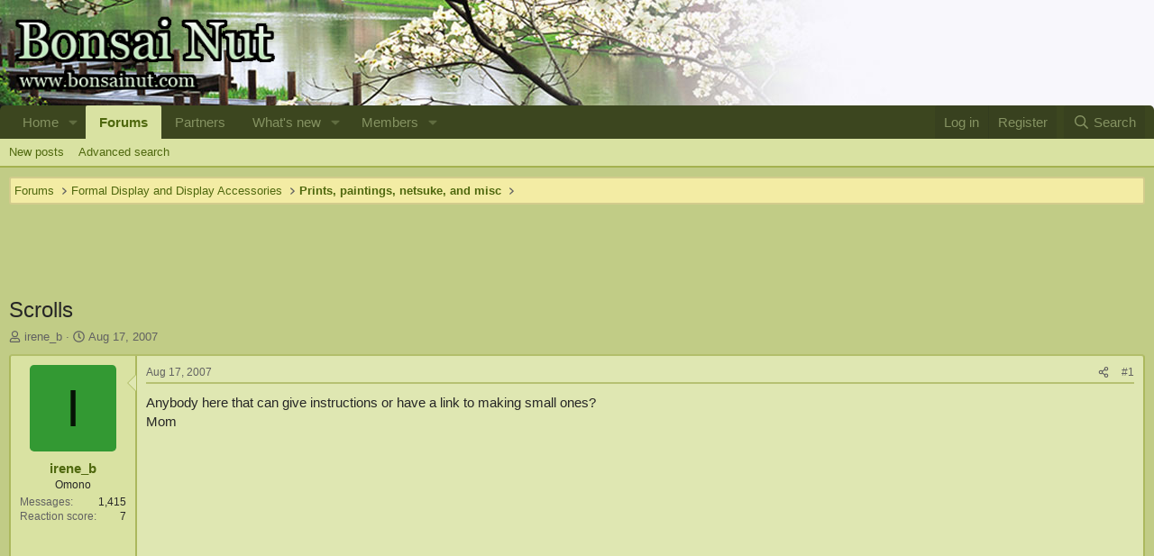

--- FILE ---
content_type: text/html; charset=utf-8
request_url: https://www.bonsainut.com/threads/scrolls.682/
body_size: 16622
content:
<!DOCTYPE html>
<html id="XF" lang="en-US" dir="LTR"
	data-app="public"
	data-template="thread_view"
	data-container-key="node-30"
	data-content-key="thread-682"
	data-logged-in="false"
	data-cookie-prefix="xf_"
	data-csrf="1769147973,dee400efb19822a35c1540d022d84df4"
	class="has-no-js template-thread_view"
	>
<head>
	<meta charset="utf-8" />
	<meta http-equiv="X-UA-Compatible" content="IE=Edge" />
	<meta name="viewport" content="width=device-width, initial-scale=1, viewport-fit=cover">

	
	
	
	
	<meta name="description" content="The most popular Bonsai Community in the WORLD!">
	
	<title>Scrolls | Bonsai Nut</title>

	<link rel="manifest" href="/webmanifest.php">
	
		<meta name="theme-color" content="#dfe7b2" />
	

	<meta name="apple-mobile-web-app-title" content="Bonsai Nut">
	
		<link rel="apple-touch-icon" href="/data/assets/logo/app_logo_sm.png">
	

	
		
		<meta name="description" content="Anybody here that can give instructions or have a link to making small ones?
Mom" />
		<meta property="og:description" content="Anybody here that can give instructions or have a link to making small ones?
Mom" />
		<meta property="twitter:description" content="Anybody here that can give instructions or have a link to making small ones?
Mom" />
	
	
		<meta property="og:url" content="https://www.bonsainut.com/threads/scrolls.682/" />
	
		<link rel="canonical" href="https://www.bonsainut.com/threads/scrolls.682/" />
	

	
		
	
	
	<meta property="og:site_name" content="Bonsai Nut" />


	
	
		
	
	
	<meta property="og:type" content="website" />


	
	
		
	
	
	
		<meta property="og:title" content="Scrolls" />
		<meta property="twitter:title" content="Scrolls" />
	


	
	
	
	

	
	
	
	

	<link rel="stylesheet" href="/css.php?css=public%3Anormalize.css%2Cpublic%3Afa.css%2Cpublic%3Acore.less%2Cpublic%3Aapp.less&amp;s=1&amp;l=1&amp;d=1759582370&amp;k=3a536241e28bc5b30d4004004498b27f9a1acc7f" />

	<link rel="stylesheet" href="/css.php?css=public%3Amessage.less&amp;s=1&amp;l=1&amp;d=1759582370&amp;k=1c370bc5de9b62416c856c9a6758e23425fdf424" />
<link rel="stylesheet" href="/css.php?css=public%3Ashare_controls.less&amp;s=1&amp;l=1&amp;d=1759582370&amp;k=b64f6b892eaa152f9dcf54e4b078799a2b619212" />
<link rel="stylesheet" href="/css.php?css=public%3Astructured_list.less&amp;s=1&amp;l=1&amp;d=1759582370&amp;k=d1951bed795ef0c6f332ef85eb597905ffa018c2" />
<link rel="stylesheet" href="/css.php?css=public%3Aextra.less&amp;s=1&amp;l=1&amp;d=1759582370&amp;k=fe456ea51051fc902f4664718535ac65c5723619" />


	
		<script src="/js/xf/preamble.min.js?_v=4d29520a"></script>
	

	
	<script src="/js/vendor/vendor-compiled.js?_v=4d29520a" defer></script>
	<script src="/js/xf/core-compiled.js?_v=4d29520a" defer></script>

	<script>
		XF.ready(() =>
		{
			XF.extendObject(true, XF.config, {
				// 
				userId: 0,
				enablePush: false,
				pushAppServerKey: '',
				url: {
					fullBase: 'https://www.bonsainut.com/',
					basePath: '/',
					css: '/css.php?css=__SENTINEL__&s=1&l=1&d=1759582370',
					js: '/js/__SENTINEL__?_v=4d29520a',
					icon: '/data/local/icons/__VARIANT__.svg?v=1759582017#__NAME__',
					iconInline: '/styles/fa/__VARIANT__/__NAME__.svg?v=5.15.3',
					keepAlive: '/login/keep-alive'
				},
				cookie: {
					path: '/',
					domain: '',
					prefix: 'xf_',
					secure: true,
					consentMode: 'disabled',
					consented: ["optional","_third_party"]
				},
				cacheKey: 'f3ed7234243583f554e27d349fe769c5',
				csrf: '1769147973,dee400efb19822a35c1540d022d84df4',
				js: {},
				fullJs: false,
				css: {"public:message.less":true,"public:share_controls.less":true,"public:structured_list.less":true,"public:extra.less":true},
				time: {
					now: 1769147973,
					today: 1769068800,
					todayDow: 4,
					tomorrow: 1769155200,
					yesterday: 1768982400,
					week: 1768550400,
					month: 1767254400,
					year: 1767254400
				},
				style: {
					light: '',
					dark: '',
					defaultColorScheme: 'light'
				},
				borderSizeFeature: '3px',
				fontAwesomeWeight: 'r',
				enableRtnProtect: true,
				
				enableFormSubmitSticky: true,
				imageOptimization: '0',
				imageOptimizationQuality: 0.85,
				uploadMaxFilesize: 4194304,
				uploadMaxWidth: 2000,
				uploadMaxHeight: 1200,
				allowedVideoExtensions: ["m4v","mov","mp4","mp4v","mpeg","mpg","ogv","webm"],
				allowedAudioExtensions: ["mp3","opus","ogg","wav"],
				shortcodeToEmoji: true,
				visitorCounts: {
					conversations_unread: '0',
					alerts_unviewed: '0',
					total_unread: '0',
					title_count: true,
					icon_indicator: true
				},
				jsMt: {"xf\/action.js":"57bbc32f","xf\/embed.js":"3c9550fd","xf\/form.js":"3c9550fd","xf\/structure.js":"57bbc32f","xf\/tooltip.js":"73cc257e"},
				jsState: {},
				publicMetadataLogoUrl: '',
				publicPushBadgeUrl: 'https://www.bonsainut.com/styles/default/xenforo/bell.png'
			})

			XF.extendObject(XF.phrases, {
				// 
				date_x_at_time_y:     "{date} at {time}",
				day_x_at_time_y:      "{day} at {time}",
				yesterday_at_x:       "Yesterday at {time}",
				x_minutes_ago:        "{minutes} minutes ago",
				one_minute_ago:       "1 minute ago",
				a_moment_ago:         "A moment ago",
				today_at_x:           "Today at {time}",
				in_a_moment:          "In a moment",
				in_a_minute:          "In a minute",
				in_x_minutes:         "In {minutes} minutes",
				later_today_at_x:     "Later today at {time}",
				tomorrow_at_x:        "Tomorrow at {time}",
				short_date_x_minutes: "{minutes}m",
				short_date_x_hours:   "{hours}h",
				short_date_x_days:    "{days}d",

				day0: "Sunday",
				day1: "Monday",
				day2: "Tuesday",
				day3: "Wednesday",
				day4: "Thursday",
				day5: "Friday",
				day6: "Saturday",

				dayShort0: "Sun",
				dayShort1: "Mon",
				dayShort2: "Tue",
				dayShort3: "Wed",
				dayShort4: "Thu",
				dayShort5: "Fri",
				dayShort6: "Sat",

				month0: "January",
				month1: "February",
				month2: "March",
				month3: "April",
				month4: "May",
				month5: "June",
				month6: "July",
				month7: "August",
				month8: "September",
				month9: "October",
				month10: "November",
				month11: "December",

				active_user_changed_reload_page: "The active user has changed. Reload the page for the latest version.",
				server_did_not_respond_in_time_try_again: "The server did not respond in time. Please try again.",
				oops_we_ran_into_some_problems: "Oops! We ran into some problems.",
				oops_we_ran_into_some_problems_more_details_console: "Oops! We ran into some problems. Please try again later. More error details may be in the browser console.",
				file_too_large_to_upload: "The file is too large to be uploaded.",
				uploaded_file_is_too_large_for_server_to_process: "The uploaded file is too large for the server to process.",
				files_being_uploaded_are_you_sure: "Files are still being uploaded. Are you sure you want to submit this form?",
				attach: "Attach files",
				rich_text_box: "Rich text box",
				close: "Close",
				link_copied_to_clipboard: "Link copied to clipboard.",
				text_copied_to_clipboard: "Text copied to clipboard.",
				loading: "Loading…",
				you_have_exceeded_maximum_number_of_selectable_items: "You have exceeded the maximum number of selectable items.",

				processing: "Processing",
				'processing...': "Processing…",

				showing_x_of_y_items: "Showing {count} of {total} items",
				showing_all_items: "Showing all items",
				no_items_to_display: "No items to display",

				number_button_up: "Increase",
				number_button_down: "Decrease",

				push_enable_notification_title: "Push notifications enabled successfully at Bonsai Nut",
				push_enable_notification_body: "Thank you for enabling push notifications!",

				pull_down_to_refresh: "Pull down to refresh",
				release_to_refresh: "Release to refresh",
				refreshing: "Refreshing…"
			})
		})
	</script>

	


	
		<link rel="icon" type="image/png" href="https://www.bonsainut.com/styles/default/bn2custom/favicon.ico" sizes="32x32" />
	
	
	<script async src="https://www.googletagmanager.com/gtag/js?id=UA-117850161-1"></script>
	<script>
		window.dataLayer = window.dataLayer || [];
		function gtag(){dataLayer.push(arguments);}
		gtag('js', new Date());
		gtag('config', 'UA-117850161-1', {
			// 
			
			
		});
	</script>

</head>
<body data-template="thread_view">

<div class="p-pageWrapper" id="top">

    
    
    
    
    
     
    <div class="p-pageWrapper" id="top" style="background-image: url('/styles/default/bn2custom/background4_bn2.jpg');" !important>
	




<header class="p-header" id="header">
	<div class="p-header-inner">
		<div class="p-header-content">

			<div class="p-header-logo p-header-logo--image">
				<a href="https://www.bonsainut.com/">
					<img src="/styles/default/bn2custom/logo_bn2.gif" srcset="" alt="Bonsai Nut"
						width="300" height="108" />
				</a>
			</div>

			
		</div>
	</div>
</header>





	<div class="p-navSticky p-navSticky--all" data-xf-init="sticky-header">
		
	<nav class="p-nav">
		<div class="p-nav-inner">
			<a class="p-nav-menuTrigger" data-xf-click="off-canvas" data-menu=".js-headerOffCanvasMenu" role="button" tabindex="0">
				<i aria-hidden="true"></i>
				<span class="p-nav-menuText">Menu</span>
			</a>

			<div class="p-nav-smallLogo">
				<a href="https://www.bonsainut.com/">
					<img src="/styles/default/bn2custom/logo_bn2.gif" srcset="" alt="Bonsai Nut"
						width="300" height="108" />
				</a>
			</div>

			<div class="p-nav-scroller hScroller" data-xf-init="h-scroller" data-auto-scroll=".p-navEl.is-selected">
				<div class="hScroller-scroll">
					<ul class="p-nav-list js-offCanvasNavSource">
					
						<li>
							
	<div class="p-navEl " data-has-children="true">
		

			
	
	<a href="https://www.bonsainut.com/"
		class="p-navEl-link p-navEl-link--splitMenu "
		
		
		data-nav-id="home">Home</a>


			<a data-xf-key="1"
				data-xf-click="menu"
				data-menu-pos-ref="< .p-navEl"
				class="p-navEl-splitTrigger"
				role="button"
				tabindex="0"
				aria-label="Toggle expanded"
				aria-expanded="false"
				aria-haspopup="true"></a>

		
		
			<div class="menu menu--structural" data-menu="menu" aria-hidden="true">
				<div class="menu-content">
					
						
	
	
	<a href="/whats-new/"
		class="menu-linkRow u-indentDepth0 js-offCanvasCopy "
		
		
		data-nav-id="EWRporta_whatsnaw">What's new</a>

	

					
						
	
	
	<a href="/whats-new/latest-activity"
		class="menu-linkRow u-indentDepth0 js-offCanvasCopy "
		 rel="nofollow"
		
		data-nav-id="EWRporta_latest">Latest activity</a>

	

					
				</div>
			</div>
		
	</div>

						</li>
					
						<li>
							
	<div class="p-navEl is-selected" data-has-children="true">
		

			
	
	<a href="/forums/"
		class="p-navEl-link p-navEl-link--splitMenu "
		
		
		data-nav-id="forums">Forums</a>


			<a data-xf-key="2"
				data-xf-click="menu"
				data-menu-pos-ref="< .p-navEl"
				class="p-navEl-splitTrigger"
				role="button"
				tabindex="0"
				aria-label="Toggle expanded"
				aria-expanded="false"
				aria-haspopup="true"></a>

		
		
			<div class="menu menu--structural" data-menu="menu" aria-hidden="true">
				<div class="menu-content">
					
						
	
	
	<a href="/whats-new/posts/"
		class="menu-linkRow u-indentDepth0 js-offCanvasCopy "
		
		
		data-nav-id="newPosts">New posts</a>

	

					
						
	
	
	<a href="/advancedsearch/"
		class="menu-linkRow u-indentDepth0 js-offCanvasCopy "
		
		
		data-nav-id="advancedSearch">Advanced search</a>

	

					
				</div>
			</div>
		
	</div>

						</li>
					
						<li>
							
	<div class="p-navEl " >
		

			
	
	<a href="/pages/partners/"
		class="p-navEl-link "
		
		data-xf-key="3"
		data-nav-id="partners">Partners</a>


			

		
		
	</div>

						</li>
					
						<li>
							
	<div class="p-navEl " data-has-children="true">
		

			
	
	<a href="/whats-new/"
		class="p-navEl-link p-navEl-link--splitMenu "
		
		
		data-nav-id="whatsNew">What's new</a>


			<a data-xf-key="4"
				data-xf-click="menu"
				data-menu-pos-ref="< .p-navEl"
				class="p-navEl-splitTrigger"
				role="button"
				tabindex="0"
				aria-label="Toggle expanded"
				aria-expanded="false"
				aria-haspopup="true"></a>

		
		
			<div class="menu menu--structural" data-menu="menu" aria-hidden="true">
				<div class="menu-content">
					
						
	
	
	<a href="/featured/"
		class="menu-linkRow u-indentDepth0 js-offCanvasCopy "
		
		
		data-nav-id="featured">Featured content</a>

	

					
						
	
	
	<a href="/whats-new/posts/"
		class="menu-linkRow u-indentDepth0 js-offCanvasCopy "
		 rel="nofollow"
		
		data-nav-id="whatsNewPosts">New posts</a>

	

					
						
	
	
	<a href="/whats-new/profile-posts/"
		class="menu-linkRow u-indentDepth0 js-offCanvasCopy "
		 rel="nofollow"
		
		data-nav-id="whatsNewProfilePosts">New profile posts</a>

	

					
						
	
	
	<a href="/whats-new/latest-activity"
		class="menu-linkRow u-indentDepth0 js-offCanvasCopy "
		 rel="nofollow"
		
		data-nav-id="latestActivity">Latest activity</a>

	

					
				</div>
			</div>
		
	</div>

						</li>
					
						<li>
							
	<div class="p-navEl " data-has-children="true">
		

			
	
	<a href="/members/"
		class="p-navEl-link p-navEl-link--splitMenu "
		
		
		data-nav-id="members">Members</a>


			<a data-xf-key="5"
				data-xf-click="menu"
				data-menu-pos-ref="< .p-navEl"
				class="p-navEl-splitTrigger"
				role="button"
				tabindex="0"
				aria-label="Toggle expanded"
				aria-expanded="false"
				aria-haspopup="true"></a>

		
		
			<div class="menu menu--structural" data-menu="menu" aria-hidden="true">
				<div class="menu-content">
					
						
	
	
	<a href="/online/"
		class="menu-linkRow u-indentDepth0 js-offCanvasCopy "
		
		
		data-nav-id="currentVisitors">Current visitors</a>

	

					
						
	
	
	<a href="/whats-new/profile-posts/"
		class="menu-linkRow u-indentDepth0 js-offCanvasCopy "
		 rel="nofollow"
		
		data-nav-id="newProfilePosts">New profile posts</a>

	

					
						
	
	
	<a href="/search/?type=profile_post"
		class="menu-linkRow u-indentDepth0 js-offCanvasCopy "
		
		
		data-nav-id="searchProfilePosts">Search profile posts</a>

	

					
				</div>
			</div>
		
	</div>

						</li>
					
					</ul>
				</div>
			</div>

			<div class="p-nav-opposite">
				<div class="p-navgroup p-account p-navgroup--guest">
					
						<a href="/login/" class="p-navgroup-link p-navgroup-link--textual p-navgroup-link--logIn"
							data-xf-click="overlay" data-follow-redirects="on">
							<span class="p-navgroup-linkText">Log in</span>
						</a>
						
							<a href="/register/" class="p-navgroup-link p-navgroup-link--textual p-navgroup-link--register"
								data-xf-click="overlay" data-follow-redirects="on">
								<span class="p-navgroup-linkText">Register</span>
							</a>
						
					
				</div>

				<div class="p-navgroup p-discovery">
					<a href="/whats-new/"
						class="p-navgroup-link p-navgroup-link--iconic p-navgroup-link--whatsnew"
						aria-label="What&#039;s new"
						title="What&#039;s new">
						<i aria-hidden="true"></i>
						<span class="p-navgroup-linkText">What's new</span>
					</a>

					
						<a href="/search/"
							class="p-navgroup-link p-navgroup-link--iconic p-navgroup-link--search"
							data-xf-click="menu"
							data-xf-key="/"
							aria-label="Search"
							aria-expanded="false"
							aria-haspopup="true"
							title="Search">
							<i aria-hidden="true"></i>
							<span class="p-navgroup-linkText">Search</span>
						</a>
						<div class="menu menu--structural menu--wide" data-menu="menu" aria-hidden="true">
							<form action="/search/search" method="post"
								class="menu-content"
								data-xf-init="quick-search">

								<h3 class="menu-header">Search</h3>
								
								<div class="menu-row">
									
										<div class="inputGroup inputGroup--joined">
											<input type="text" class="input" name="keywords" placeholder="Search…" aria-label="Search" data-menu-autofocus="true" />
											
			<select name="constraints" class="js-quickSearch-constraint input" aria-label="Search within">
				<option value="">Everywhere</option>
<option value="{&quot;search_type&quot;:&quot;post&quot;}">Threads</option>
<option value="{&quot;search_type&quot;:&quot;post&quot;,&quot;c&quot;:{&quot;nodes&quot;:[30],&quot;child_nodes&quot;:1}}">This forum</option>
<option value="{&quot;search_type&quot;:&quot;post&quot;,&quot;c&quot;:{&quot;thread&quot;:682}}">This thread</option>

			</select>
		
										</div>
									
								</div>

								
								<div class="menu-row">
									<label class="iconic"><input type="checkbox"  name="c[title_only]" value="1" /><i aria-hidden="true"></i><span class="iconic-label">Search titles only

												
													<span tabindex="0" role="button"
														data-xf-init="tooltip" data-trigger="hover focus click" title="Tags will also be searched in content where tags are supported">

														<i class="fa--xf far fa-question-circle  u-muted u-smaller"><svg xmlns="http://www.w3.org/2000/svg" role="img" aria-hidden="true" ><use href="/data/local/icons/regular.svg?v=1759582017#question-circle"></use></svg></i>
													</span></span></label>

								</div>
								
								<div class="menu-row">
									<div class="inputGroup">
										<span class="inputGroup-text" id="ctrl_search_menu_by_member">By:</span>
										<input type="text" class="input" name="c[users]" data-xf-init="auto-complete" placeholder="Member" aria-labelledby="ctrl_search_menu_by_member" />
									</div>
								</div>
								<div class="menu-footer">
									<span class="menu-footer-controls">
										<button type="submit" class="button button--icon button--icon--search button--primary"><i class="fa--xf far fa-search "><svg xmlns="http://www.w3.org/2000/svg" role="img" aria-hidden="true" ><use href="/data/local/icons/regular.svg?v=1759582017#search"></use></svg></i><span class="button-text">Search</span></button>
										<a href="/search/" class="button "><span class="button-text">Advanced search…</span></a>
									</span>
								</div>

								<input type="hidden" name="_xfToken" value="1769147973,dee400efb19822a35c1540d022d84df4" />
							</form>
						</div>
					
				</div>
			</div>
		</div>
	</nav>

		
	
		<div class="p-sectionLinks">
			<div class="p-sectionLinks-inner hScroller" data-xf-init="h-scroller">
				<div class="hScroller-scroll">
					<ul class="p-sectionLinks-list">
					
						<li>
							
	<div class="p-navEl " >
		

			
	
	<a href="/whats-new/posts/"
		class="p-navEl-link "
		
		data-xf-key="alt+1"
		data-nav-id="newPosts">New posts</a>


			

		
		
	</div>

						</li>
					
						<li>
							
	<div class="p-navEl " >
		

			
	
	<a href="/advancedsearch/"
		class="p-navEl-link "
		
		data-xf-key="alt+2"
		data-nav-id="advancedSearch">Advanced search</a>


			

		
		
	</div>

						</li>
					
					</ul>
				</div>
			</div>
		</div>
	

	</div>


<div class="offCanvasMenu offCanvasMenu--nav js-headerOffCanvasMenu" data-menu="menu" aria-hidden="true" data-ocm-builder="navigation">
	<div class="offCanvasMenu-backdrop" data-menu-close="true"></div>
	<div class="offCanvasMenu-content">
		<div class="offCanvasMenu-header">
			Menu
			<a class="offCanvasMenu-closer" data-menu-close="true" role="button" tabindex="0" aria-label="Close"></a>
		</div>
		
			<div class="p-offCanvasRegisterLink">
				<div class="offCanvasMenu-linkHolder">
					<a href="/login/" class="offCanvasMenu-link" data-xf-click="overlay" data-menu-close="true">
						Log in
					</a>
				</div>
				<hr class="offCanvasMenu-separator" />
				
					<div class="offCanvasMenu-linkHolder">
						<a href="/register/" class="offCanvasMenu-link" data-xf-click="overlay" data-menu-close="true">
							Register
						</a>
					</div>
					<hr class="offCanvasMenu-separator" />
				
			</div>
		
		<div class="js-offCanvasNavTarget"></div>
		<div class="offCanvasMenu-installBanner js-installPromptContainer" style="display: none;" data-xf-init="install-prompt">
			<div class="offCanvasMenu-installBanner-header">Install the app</div>
			<button type="button" class="button js-installPromptButton"><span class="button-text">Install</span></button>
			<template class="js-installTemplateIOS">
				<div class="overlay-title">How to install the app on iOS</div>
				<div class="block-body">
					<div class="block-row">
						<p>
							Follow along with the video below to see how to install our site as a web app on your home screen.
						</p>
						<p style="text-align: center">
							<video src="/styles/default/xenforo/add_to_home.mp4"
								width="280" height="480" autoplay loop muted playsinline></video>
						</p>
						<p>
							<small><strong>Note:</strong> This feature may not be available in some browsers.</small>
						</p>
					</div>
				</div>
			</template>
		</div>
	</div>
</div>

<div class="p-body">
	<div class="p-body-inner">
		<!--XF:EXTRA_OUTPUT-->

		

		

		
		
	
		<ul class="p-breadcrumbs "
			itemscope itemtype="https://schema.org/BreadcrumbList">
		
			

			
			

			

			
				
				
	<li itemprop="itemListElement" itemscope itemtype="https://schema.org/ListItem">
		<a href="/forums/" itemprop="item">
			<span itemprop="name">Forums</span>
		</a>
		<meta itemprop="position" content="1" />
	</li>

			
			
				
				
	<li itemprop="itemListElement" itemscope itemtype="https://schema.org/ListItem">
		<a href="/forums/#formal-display-and-display-accessories.25" itemprop="item">
			<span itemprop="name">Formal Display and Display Accessories</span>
		</a>
		<meta itemprop="position" content="2" />
	</li>

			
				
				
	<li itemprop="itemListElement" itemscope itemtype="https://schema.org/ListItem">
		<a href="/forums/prints-paintings-netsuke-and-misc.30/" itemprop="item">
			<span itemprop="name">Prints, paintings, netsuke, and misc</span>
		</a>
		<meta itemprop="position" content="3" />
	</li>

			

		
		</ul>
	

		

	
	<center>
	<script async src="//pagead2.googlesyndication.com/pagead/js/adsbygoogle.js"></script>
	<!-- BNUT Responsive Ad Top -->
	<ins class="adsbygoogle"
	     style="display:block;min-width:400px;max-width:1200px;width:100%;height:100px"
	     data-full-width-responsive="true"
		 data-ad-client="ca-pub-3805301123683165"
	     data-ad-slot="2945530066"></ins>
	<script>
	(adsbygoogle = window.adsbygoogle || []).push({});
	</script>
	</center>



		
	<noscript class="js-jsWarning"><div class="blockMessage blockMessage--important blockMessage--iconic u-noJsOnly">JavaScript is disabled. For a better experience, please enable JavaScript in your browser before proceeding.</div></noscript>

		
	<div class="blockMessage blockMessage--important blockMessage--iconic js-browserWarning" style="display: none">You are using an out of date browser. It  may not display this or other websites correctly.<br />You should upgrade or use an <a href="https://www.google.com/chrome/" target="_blank" rel="noopener">alternative browser</a>.</div>


		
			<div class="p-body-header">
			
				
					<div class="p-title ">
					
						
							<h1 class="p-title-value">Scrolls</h1>
						
						
					
					</div>
				

				
					<div class="p-description">
	
	<ul class="listInline listInline--bullet">
		<li>
			<i class="fa--xf far fa-user "><svg xmlns="http://www.w3.org/2000/svg" role="img" ><title>Thread starter</title><use href="/data/local/icons/regular.svg?v=1759582017#user"></use></svg></i>
			<span class="u-srOnly">Thread starter</span>

			<a href="/members/irene_b.57/" class="username  u-concealed" dir="auto" data-user-id="57" data-xf-init="member-tooltip">irene_b</a>
		</li>
		<li>
			<i class="fa--xf far fa-clock "><svg xmlns="http://www.w3.org/2000/svg" role="img" ><title>Start date</title><use href="/data/local/icons/regular.svg?v=1759582017#clock"></use></svg></i>
			<span class="u-srOnly">Start date</span>

			<a href="/threads/scrolls.682/" class="u-concealed"><time  class="u-dt" dir="auto" datetime="2007-08-17T09:07:23-0700" data-timestamp="1187366843" data-date="Aug 17, 2007" data-time="9:07 AM" data-short="Aug &#039;07" title="Aug 17, 2007 at 9:07 AM">Aug 17, 2007</time></a>
		</li>
		
		
	</ul>
</div>
				
			
			</div>
		

		<div class="p-body-main  ">
			
			<div class="p-body-contentCol"></div>
			

			

			<div class="p-body-content">
				
				<div class="p-body-pageContent">










	
	
	
		
	
	
	


	
	
	
		
	
	
	


	
	
		
	
	
	


	
	



	












	

	
		
	



















<div class="block block--messages" data-xf-init="" data-type="post" data-href="/inline-mod/" data-search-target="*">

	<span class="u-anchorTarget" id="posts"></span>

	
		
	

	

	<div class="block-outer"></div>

	

	
		
	<div class="block-outer js-threadStatusField"></div>

	

	<div class="block-container lbContainer"
		data-xf-init="lightbox select-to-quote"
		data-message-selector=".js-post"
		data-lb-id="thread-682"
		data-lb-universal="1">

		<div class="block-body js-replyNewMessageContainer">
			
				

					

					
						

	
	

	

	
	<article class="message message--post js-post js-inlineModContainer  "
		data-author="irene_b"
		data-content="post-7332"
		id="js-post-7332"
		>

		

		<span class="u-anchorTarget" id="post-7332"></span>

		
			<div class="message-inner">
				
					<div class="message-cell message-cell--user">
						

	<section class="message-user"
		
		
		>

		

		<div class="message-avatar ">
			<div class="message-avatar-wrapper">
				<a href="/members/irene_b.57/" class="avatar avatar--m avatar--default avatar--default--dynamic" data-user-id="57" data-xf-init="member-tooltip" style="background-color: #339933; color: #061306">
			<span class="avatar-u57-m" role="img" aria-label="irene_b">I</span> 
		</a>
				
			</div>
		</div>
		<div class="message-userDetails">
			<h4 class="message-name"><a href="/members/irene_b.57/" class="username " dir="auto" data-user-id="57" data-xf-init="member-tooltip">irene_b</a></h4>
			<h5 class="userTitle message-userTitle" dir="auto">Omono</h5>
			
		</div>
		
			
			
				<div class="message-userExtras">
				
					
					
						<dl class="pairs pairs--justified">
							<dt>Messages</dt>
							<dd>1,415</dd>
						</dl>
					
					
					
						<dl class="pairs pairs--justified">
							<dt>Reaction score</dt>
							<dd>7</dd>
						</dl>
					
					
					
					
					
					
						

	
		
	

						
							

	
		
	

						
					
				
				</div>
			
		
		<span class="message-userArrow"></span>
	</section>

					</div>
				

				
					<div class="message-cell message-cell--main">
					
						<div class="message-main js-quickEditTarget">

							
								

	

	<header class="message-attribution message-attribution--split">
		<ul class="message-attribution-main listInline ">
			
			
			<li class="u-concealed">
				<a href="/threads/scrolls.682/post-7332" rel="nofollow" >
					<time  class="u-dt" dir="auto" datetime="2007-08-17T09:07:23-0700" data-timestamp="1187366843" data-date="Aug 17, 2007" data-time="9:07 AM" data-short="Aug &#039;07" title="Aug 17, 2007 at 9:07 AM">Aug 17, 2007</time>
				</a>
			</li>
			
		</ul>

		<ul class="message-attribution-opposite message-attribution-opposite--list ">
			
			<li>
				<a href="/threads/scrolls.682/post-7332"
					class="message-attribution-gadget"
					data-xf-init="share-tooltip"
					data-href="/posts/7332/share"
					aria-label="Share"
					rel="nofollow">
					<i class="fa--xf far fa-share-alt "><svg xmlns="http://www.w3.org/2000/svg" role="img" aria-hidden="true" ><use href="/data/local/icons/regular.svg?v=1759582017#share-alt"></use></svg></i>
				</a>
			</li>
			
				<li class="u-hidden js-embedCopy">
					
	<a href="javascript:"
		data-xf-init="copy-to-clipboard"
		data-copy-text="&lt;div class=&quot;js-xf-embed&quot; data-url=&quot;https://www.bonsainut.com&quot; data-content=&quot;post-7332&quot;&gt;&lt;/div&gt;&lt;script defer src=&quot;https://www.bonsainut.com/js/xf/external_embed.js?_v=4d29520a&quot;&gt;&lt;/script&gt;"
		data-success="Embed code HTML copied to clipboard."
		class="">
		<i class="fa--xf far fa-code "><svg xmlns="http://www.w3.org/2000/svg" role="img" aria-hidden="true" ><use href="/data/local/icons/regular.svg?v=1759582017#code"></use></svg></i>
	</a>

				</li>
			
			
			
				<li>
					<a href="/threads/scrolls.682/post-7332" rel="nofollow">
						#1
					</a>
				</li>
			
		</ul>
	</header>

							

							<div class="message-content js-messageContent">
							

								
									
	
	
	

								

								
									
	

	<div class="message-userContent lbContainer js-lbContainer "
		data-lb-id="post-7332"
		data-lb-caption-desc="irene_b &middot; Aug 17, 2007 at 9:07 AM">

		
			

	
		
	

		

		<article class="message-body js-selectToQuote">
			
				
			

			<div >
				
					<div class="bbWrapper">Anybody here that can give instructions or have a link to making small ones?<br />
Mom</div>
				
			</div>

			<div class="js-selectToQuoteEnd">&nbsp;</div>
			
				

	

		
		<center><script async src="//pagead2.googlesyndication.com/pagead/js/adsbygoogle.js"></script>
		<!-- BNUT Responsive Ad Non-Registered Users -->
		<ins class="adsbygoogle"
		     style="display:block"
			 data-full-width-responsive="true"
		     data-ad-client="ca-pub-3805301123683165"
		     data-ad-slot="8592186468"
		     data-ad-format="auto"></ins>
		<script>
		(adsbygoogle = window.adsbygoogle || []).push({});
		</script></center>

	


			
		</article>

		
			

	
		
	

		

		
	

	</div>

								

								
									
	

	

								

								
									
	

								

							
							</div>

							
								
	

	<footer class="message-footer">
		

		

		<div class="reactionsBar js-reactionsList ">
			
		</div>

		<div class="js-historyTarget message-historyTarget toggleTarget" data-href="trigger-href"></div>
	</footer>

							
						</div>

					
					</div>
				
			</div>
		
	</article>

	
	

					

					

				

					

					
						

	
	

	

	
	<article class="message message--post js-post js-inlineModContainer  "
		data-author="BigBill"
		data-content="post-7364"
		id="js-post-7364"
		itemscope itemtype="https://schema.org/Comment" itemid="https://www.bonsainut.com/posts/7364/">

		
			<meta itemprop="parentItem" itemscope itemid="https://www.bonsainut.com/threads/scrolls.682/" />
			<meta itemprop="name" content="Post #2" />
		

		<span class="u-anchorTarget" id="post-7364"></span>

		
			<div class="message-inner">
				
					<div class="message-cell message-cell--user">
						

	<section class="message-user"
		itemprop="author"
		itemscope itemtype="https://schema.org/Person"
		itemid="https://www.bonsainut.com/members/bigbill.286/">

		
			<meta itemprop="url" content="https://www.bonsainut.com/members/bigbill.286/" />
		

		<div class="message-avatar ">
			<div class="message-avatar-wrapper">
				<a href="/members/bigbill.286/" class="avatar avatar--m avatar--default avatar--default--dynamic" data-user-id="286" data-xf-init="member-tooltip" style="background-color: #cccc99; color: #77773c">
			<span class="avatar-u286-m" role="img" aria-label="BigBill">B</span> 
		</a>
				
			</div>
		</div>
		<div class="message-userDetails">
			<h4 class="message-name"><a href="/members/bigbill.286/" class="username " dir="auto" data-user-id="286" data-xf-init="member-tooltip"><span itemprop="name">BigBill</span></a></h4>
			<h5 class="userTitle message-userTitle" dir="auto" itemprop="jobTitle">Yamadori</h5>
			
		</div>
		
			
			
				<div class="message-userExtras">
				
					
					
						<dl class="pairs pairs--justified">
							<dt>Messages</dt>
							<dd>55</dd>
						</dl>
					
					
					
						<dl class="pairs pairs--justified">
							<dt>Reaction score</dt>
							<dd>0</dd>
						</dl>
					
					
					
					
						<dl class="pairs pairs--justified">
							<dt>Location</dt>
							<dd>
								
									<a href="/misc/location-info?location=Louisville%2C+KY" rel="nofollow noreferrer" target="_blank" class="u-concealed">Louisville, KY</a>
								
							</dd>
						</dl>
					
					
					
						

	
		
			

			
				<dl class="pairs pairs--justified" data-field="usda_zone">
					<dt>USDA Zone</dt>
					<dd>6A</dd>
				</dl>
			
		
	

						
							

	
		
	

						
					
				
				</div>
			
		
		<span class="message-userArrow"></span>
	</section>

					</div>
				

				
					<div class="message-cell message-cell--main">
					
						<div class="message-main js-quickEditTarget">

							
								

	

	<header class="message-attribution message-attribution--split">
		<ul class="message-attribution-main listInline ">
			
			
			<li class="u-concealed">
				<a href="/threads/scrolls.682/post-7364" rel="nofollow" itemprop="url">
					<time  class="u-dt" dir="auto" datetime="2007-08-17T18:16:09-0700" data-timestamp="1187399769" data-date="Aug 17, 2007" data-time="6:16 PM" data-short="Aug &#039;07" title="Aug 17, 2007 at 6:16 PM" itemprop="datePublished">Aug 17, 2007</time>
				</a>
			</li>
			
		</ul>

		<ul class="message-attribution-opposite message-attribution-opposite--list ">
			
			<li>
				<a href="/threads/scrolls.682/post-7364"
					class="message-attribution-gadget"
					data-xf-init="share-tooltip"
					data-href="/posts/7364/share"
					aria-label="Share"
					rel="nofollow">
					<i class="fa--xf far fa-share-alt "><svg xmlns="http://www.w3.org/2000/svg" role="img" aria-hidden="true" ><use href="/data/local/icons/regular.svg?v=1759582017#share-alt"></use></svg></i>
				</a>
			</li>
			
				<li class="u-hidden js-embedCopy">
					
	<a href="javascript:"
		data-xf-init="copy-to-clipboard"
		data-copy-text="&lt;div class=&quot;js-xf-embed&quot; data-url=&quot;https://www.bonsainut.com&quot; data-content=&quot;post-7364&quot;&gt;&lt;/div&gt;&lt;script defer src=&quot;https://www.bonsainut.com/js/xf/external_embed.js?_v=4d29520a&quot;&gt;&lt;/script&gt;"
		data-success="Embed code HTML copied to clipboard."
		class="">
		<i class="fa--xf far fa-code "><svg xmlns="http://www.w3.org/2000/svg" role="img" aria-hidden="true" ><use href="/data/local/icons/regular.svg?v=1759582017#code"></use></svg></i>
	</a>

				</li>
			
			
			
				<li>
					<a href="/threads/scrolls.682/post-7364" rel="nofollow">
						#2
					</a>
				</li>
			
		</ul>
	</header>

							

							<div class="message-content js-messageContent">
							

								
									
	
	
	

								

								
									
	

	<div class="message-userContent lbContainer js-lbContainer "
		data-lb-id="post-7364"
		data-lb-caption-desc="BigBill &middot; Aug 17, 2007 at 6:16 PM">

		

		<article class="message-body js-selectToQuote">
			
				
			

			<div itemprop="text">
				
					<div class="bbWrapper"><a href="http://www.geocities.com/tokyo/temple/8171/JapBookmarks.html" target="_blank" class="link link--external" data-proxy-href="/proxy.php?link=http%3A%2F%2Fwww.geocities.com%2Ftokyo%2Ftemple%2F8171%2FJapBookmarks.html&amp;hash=33fe931c13aa21864e10e568507d9d12" rel="nofollow ugc noopener">http://www.geocities.com/tokyo/temple/8171/JapBookmarks.html</a><br />
<br />
scroll drown til you find the section on....  scrolls!!!  Sounds redundant.</div>
				
			</div>

			<div class="js-selectToQuoteEnd">&nbsp;</div>
			
				

	

		
		<center><script async src="//pagead2.googlesyndication.com/pagead/js/adsbygoogle.js"></script>
		<!-- BNUT Responsive Ad Non-Registered Users -->
		<ins class="adsbygoogle"
		     style="display:block"
			 data-full-width-responsive="true"
		     data-ad-client="ca-pub-3805301123683165"
		     data-ad-slot="8592186468"
		     data-ad-format="auto"></ins>
		<script>
		(adsbygoogle = window.adsbygoogle || []).push({});
		</script></center>

	


			
		</article>

		

		
	

	</div>

								

								
									
	

	

								

								
									
	

								

							
							</div>

							
								
	

	<footer class="message-footer">
		
			<div class="message-microdata" itemprop="interactionStatistic" itemtype="https://schema.org/InteractionCounter" itemscope>
				<meta itemprop="userInteractionCount" content="0" />
				<meta itemprop="interactionType" content="https://schema.org/LikeAction" />
			</div>
		

		

		<div class="reactionsBar js-reactionsList ">
			
		</div>

		<div class="js-historyTarget message-historyTarget toggleTarget" data-href="trigger-href"></div>
	</footer>

							
						</div>

					
					</div>
				
			</div>
		
	</article>

	
	

					

					

				

					

					
						

	
	

	

	
	<article class="message message--post js-post js-inlineModContainer  "
		data-author="irene_b"
		data-content="post-7365"
		id="js-post-7365"
		itemscope itemtype="https://schema.org/Comment" itemid="https://www.bonsainut.com/posts/7365/">

		
			<meta itemprop="parentItem" itemscope itemid="https://www.bonsainut.com/threads/scrolls.682/" />
			<meta itemprop="name" content="Post #3" />
		

		<span class="u-anchorTarget" id="post-7365"></span>

		
			<div class="message-inner">
				
					<div class="message-cell message-cell--user">
						

	<section class="message-user"
		itemprop="author"
		itemscope itemtype="https://schema.org/Person"
		itemid="https://www.bonsainut.com/members/irene_b.57/">

		
			<meta itemprop="url" content="https://www.bonsainut.com/members/irene_b.57/" />
		

		<div class="message-avatar ">
			<div class="message-avatar-wrapper">
				<a href="/members/irene_b.57/" class="avatar avatar--m avatar--default avatar--default--dynamic" data-user-id="57" data-xf-init="member-tooltip" style="background-color: #339933; color: #061306">
			<span class="avatar-u57-m" role="img" aria-label="irene_b">I</span> 
		</a>
				
			</div>
		</div>
		<div class="message-userDetails">
			<h4 class="message-name"><a href="/members/irene_b.57/" class="username " dir="auto" data-user-id="57" data-xf-init="member-tooltip"><span itemprop="name">irene_b</span></a></h4>
			<h5 class="userTitle message-userTitle" dir="auto" itemprop="jobTitle">Omono</h5>
			
		</div>
		
			
			
				<div class="message-userExtras">
				
					
					
						<dl class="pairs pairs--justified">
							<dt>Messages</dt>
							<dd>1,415</dd>
						</dl>
					
					
					
						<dl class="pairs pairs--justified">
							<dt>Reaction score</dt>
							<dd>7</dd>
						</dl>
					
					
					
					
					
					
						

	
		
	

						
							

	
		
	

						
					
				
				</div>
			
		
		<span class="message-userArrow"></span>
	</section>

					</div>
				

				
					<div class="message-cell message-cell--main">
					
						<div class="message-main js-quickEditTarget">

							
								

	

	<header class="message-attribution message-attribution--split">
		<ul class="message-attribution-main listInline ">
			
			
			<li class="u-concealed">
				<a href="/threads/scrolls.682/post-7365" rel="nofollow" itemprop="url">
					<time  class="u-dt" dir="auto" datetime="2007-08-17T19:59:53-0700" data-timestamp="1187405993" data-date="Aug 17, 2007" data-time="7:59 PM" data-short="Aug &#039;07" title="Aug 17, 2007 at 7:59 PM" itemprop="datePublished">Aug 17, 2007</time>
				</a>
			</li>
			
		</ul>

		<ul class="message-attribution-opposite message-attribution-opposite--list ">
			
			<li>
				<a href="/threads/scrolls.682/post-7365"
					class="message-attribution-gadget"
					data-xf-init="share-tooltip"
					data-href="/posts/7365/share"
					aria-label="Share"
					rel="nofollow">
					<i class="fa--xf far fa-share-alt "><svg xmlns="http://www.w3.org/2000/svg" role="img" aria-hidden="true" ><use href="/data/local/icons/regular.svg?v=1759582017#share-alt"></use></svg></i>
				</a>
			</li>
			
				<li class="u-hidden js-embedCopy">
					
	<a href="javascript:"
		data-xf-init="copy-to-clipboard"
		data-copy-text="&lt;div class=&quot;js-xf-embed&quot; data-url=&quot;https://www.bonsainut.com&quot; data-content=&quot;post-7365&quot;&gt;&lt;/div&gt;&lt;script defer src=&quot;https://www.bonsainut.com/js/xf/external_embed.js?_v=4d29520a&quot;&gt;&lt;/script&gt;"
		data-success="Embed code HTML copied to clipboard."
		class="">
		<i class="fa--xf far fa-code "><svg xmlns="http://www.w3.org/2000/svg" role="img" aria-hidden="true" ><use href="/data/local/icons/regular.svg?v=1759582017#code"></use></svg></i>
	</a>

				</li>
			
			
			
				<li>
					<a href="/threads/scrolls.682/post-7365" rel="nofollow">
						#3
					</a>
				</li>
			
		</ul>
	</header>

							

							<div class="message-content js-messageContent">
							

								
									
	
	
	

								

								
									
	

	<div class="message-userContent lbContainer js-lbContainer "
		data-lb-id="post-7365"
		data-lb-caption-desc="irene_b &middot; Aug 17, 2007 at 7:59 PM">

		

		<article class="message-body js-selectToQuote">
			
				
			

			<div itemprop="text">
				
					<div class="bbWrapper">Thank you son <img src="https://cdn.jsdelivr.net/joypixels/assets/8.0/png/unicode/64/1f600.png" class="smilie smilie--emoji" loading="lazy" width="64" height="64" alt=":D" title="Big Grin    :D"  data-smilie="8"data-shortname=":D" /> <br />
Mom</div>
				
			</div>

			<div class="js-selectToQuoteEnd">&nbsp;</div>
			
				

	

		
		<center><script async src="//pagead2.googlesyndication.com/pagead/js/adsbygoogle.js"></script>
		<!-- BNUT Responsive Ad Non-Registered Users -->
		<ins class="adsbygoogle"
		     style="display:block"
			 data-full-width-responsive="true"
		     data-ad-client="ca-pub-3805301123683165"
		     data-ad-slot="8592186468"
		     data-ad-format="auto"></ins>
		<script>
		(adsbygoogle = window.adsbygoogle || []).push({});
		</script></center>

	


			
		</article>

		

		
	

	</div>

								

								
									
	

	

								

								
									
	

								

							
							</div>

							
								
	

	<footer class="message-footer">
		
			<div class="message-microdata" itemprop="interactionStatistic" itemtype="https://schema.org/InteractionCounter" itemscope>
				<meta itemprop="userInteractionCount" content="0" />
				<meta itemprop="interactionType" content="https://schema.org/LikeAction" />
			</div>
		

		

		<div class="reactionsBar js-reactionsList ">
			
		</div>

		<div class="js-historyTarget message-historyTarget toggleTarget" data-href="trigger-href"></div>
	</footer>

							
						</div>

					
					</div>
				
			</div>
		
	</article>

	
	

					

					

				
			
		</div>
	</div>

	
		<div class="block-outer block-outer--after">
			
				

				
				
					<div class="block-outer-opposite">
						
							<a href="/login/" class="button button--link button--wrap" data-xf-click="overlay"><span class="button-text">
								You must log in or register to reply here.
							</span></a>
						
					</div>
				
			
		</div>
	

	
	

</div>












	
	<div class="block" >
		<div class="block-container">
			
				<h3 class="block-header">Similar threads</h3>
				<div class="block-body">
					<div class="structItemContainer">
						
							

	

	<div class="structItem structItem--thread js-inlineModContainer js-threadListItem-53097" data-author="kakejiku">

	
		<div class="structItem-cell structItem-cell--icon">
			<div class="structItem-iconContainer">
				<a href="/members/kakejiku.3940/" class="avatar avatar--s" data-user-id="3940" data-xf-init="member-tooltip">
			<img src="/data/avatars/s/3/3940.jpg?1423159560"  alt="kakejiku" class="avatar-u3940-s" width="48" height="48" loading="lazy" /> 
		</a>
				
			</div>
		</div>
	

	
		<div class="structItem-cell structItem-cell--main" data-xf-init="touch-proxy">
			

			<div class="structItem-title">
				
				
				<a href="/threads/scrolls-i-mounted.53097/" class="" data-tp-primary="on" data-xf-init="preview-tooltip" data-preview-url="/threads/scrolls-i-mounted.53097/preview"
					>
					Scrolls I mounted
				</a>
			</div>

			<div class="structItem-minor">
				

				
					<ul class="structItem-parts">
						<li><a href="/members/kakejiku.3940/" class="username " dir="auto" data-user-id="3940" data-xf-init="member-tooltip">kakejiku</a></li>
						<li class="structItem-startDate"><a href="/threads/scrolls-i-mounted.53097/" rel="nofollow"><time  class="u-dt" dir="auto" datetime="2021-12-03T19:04:52-0800" data-timestamp="1638587092" data-date="Dec 3, 2021" data-time="7:04 PM" data-short="Dec &#039;21" title="Dec 3, 2021 at 7:04 PM">Dec 3, 2021</time></a></li>
						
							<li><a href="/forums/prints-paintings-netsuke-and-misc.30/">Prints, paintings, netsuke, and misc</a></li>
						
					</ul>

					
				
			</div>
		</div>
	

	
		<div class="structItem-cell structItem-cell--meta" title="First message reaction score: 4">
			<dl class="pairs pairs--justified">
				<dt>Replies</dt>
				<dd>0</dd>
			</dl>
			<dl class="pairs pairs--justified structItem-minor">
				<dt>Views</dt>
				<dd>789</dd>
			</dl>
		</div>
	

	
		<div class="structItem-cell structItem-cell--latest">
			
				<a href="/threads/scrolls-i-mounted.53097/latest" rel="nofollow"><time  class="structItem-latestDate u-dt" dir="auto" datetime="2021-12-03T19:04:52-0800" data-timestamp="1638587092" data-date="Dec 3, 2021" data-time="7:04 PM" data-short="Dec &#039;21" title="Dec 3, 2021 at 7:04 PM">Dec 3, 2021</time></a>
				<div class="structItem-minor">
					
						<a href="/members/kakejiku.3940/" class="username " dir="auto" data-user-id="3940" data-xf-init="member-tooltip">kakejiku</a>
					
				</div>
			
		</div>
	

	
		<div class="structItem-cell structItem-cell--icon structItem-cell--iconEnd">
			<div class="structItem-iconContainer">
				
					<a href="/members/kakejiku.3940/" class="avatar avatar--xxs" data-user-id="3940" data-xf-init="member-tooltip">
			<img src="/data/avatars/s/3/3940.jpg?1423159560"  alt="kakejiku" class="avatar-u3940-s" width="48" height="48" loading="lazy" /> 
		</a>
				
			</div>
		</div>
	

	</div>

						
							

	

	<div class="structItem structItem--thread js-inlineModContainer js-threadListItem-40771" data-author="vancehanna">

	
		<div class="structItem-cell structItem-cell--icon">
			<div class="structItem-iconContainer">
				<a href="/members/vancehanna.27013/" class="avatar avatar--s" data-user-id="27013" data-xf-init="member-tooltip">
			<img src="/data/avatars/s/27/27013.jpg?1559522825" srcset="/data/avatars/m/27/27013.jpg?1559522825 2x" alt="vancehanna" class="avatar-u27013-s" width="48" height="48" loading="lazy" /> 
		</a>
				
			</div>
		</div>
	

	
		<div class="structItem-cell structItem-cell--main" data-xf-init="touch-proxy">
			

			<div class="structItem-title">
				
				
				<a href="/threads/japanese-scrolls-available.40771/" class="" data-tp-primary="on" data-xf-init="preview-tooltip" data-preview-url="/threads/japanese-scrolls-available.40771/preview"
					>
					Japanese Scrolls available
				</a>
			</div>

			<div class="structItem-minor">
				

				
					<ul class="structItem-parts">
						<li><a href="/members/vancehanna.27013/" class="username " dir="auto" data-user-id="27013" data-xf-init="member-tooltip">vancehanna</a></li>
						<li class="structItem-startDate"><a href="/threads/japanese-scrolls-available.40771/" rel="nofollow"><time  class="u-dt" dir="auto" datetime="2019-11-06T17:33:13-0800" data-timestamp="1573090393" data-date="Nov 6, 2019" data-time="5:33 PM" data-short="Nov &#039;19" title="Nov 6, 2019 at 5:33 PM">Nov 6, 2019</time></a></li>
						
							<li><a href="/forums/other-selling-bonsai-related.42/">Other selling (bonsai related)</a></li>
						
					</ul>

					
				
			</div>
		</div>
	

	
		<div class="structItem-cell structItem-cell--meta" title="First message reaction score: 0">
			<dl class="pairs pairs--justified">
				<dt>Replies</dt>
				<dd>6</dd>
			</dl>
			<dl class="pairs pairs--justified structItem-minor">
				<dt>Views</dt>
				<dd>1K</dd>
			</dl>
		</div>
	

	
		<div class="structItem-cell structItem-cell--latest">
			
				<a href="/threads/japanese-scrolls-available.40771/latest" rel="nofollow"><time  class="structItem-latestDate u-dt" dir="auto" datetime="2019-11-07T08:44:20-0800" data-timestamp="1573145060" data-date="Nov 7, 2019" data-time="8:44 AM" data-short="Nov &#039;19" title="Nov 7, 2019 at 8:44 AM">Nov 7, 2019</time></a>
				<div class="structItem-minor">
					
						<a href="/members/vancehanna.27013/" class="username " dir="auto" data-user-id="27013" data-xf-init="member-tooltip">vancehanna</a>
					
				</div>
			
		</div>
	

	
		<div class="structItem-cell structItem-cell--icon structItem-cell--iconEnd">
			<div class="structItem-iconContainer">
				
					<a href="/members/vancehanna.27013/" class="avatar avatar--xxs" data-user-id="27013" data-xf-init="member-tooltip">
			<img src="/data/avatars/s/27/27013.jpg?1559522825"  alt="vancehanna" class="avatar-u27013-s" width="48" height="48" loading="lazy" /> 
		</a>
				
			</div>
		</div>
	

	</div>

						
							

	

	<div class="structItem structItem--thread js-inlineModContainer js-threadListItem-39140" data-author="AZbonsai">

	
		<div class="structItem-cell structItem-cell--icon">
			<div class="structItem-iconContainer">
				<a href="/members/azbonsai.20626/" class="avatar avatar--s" data-user-id="20626" data-xf-init="member-tooltip">
			<img src="/data/avatars/s/20/20626.jpg?1515859905" srcset="/data/avatars/m/20/20626.jpg?1515859905 2x" alt="AZbonsai" class="avatar-u20626-s" width="48" height="48" loading="lazy" /> 
		</a>
				
			</div>
		</div>
	

	
		<div class="structItem-cell structItem-cell--main" data-xf-init="touch-proxy">
			

			<div class="structItem-title">
				
				
				<a href="/threads/thriftshop-scrolls.39140/" class="" data-tp-primary="on" data-xf-init="preview-tooltip" data-preview-url="/threads/thriftshop-scrolls.39140/preview"
					>
					Thriftshop Scrolls
				</a>
			</div>

			<div class="structItem-minor">
				

				
					<ul class="structItem-parts">
						<li><a href="/members/azbonsai.20626/" class="username " dir="auto" data-user-id="20626" data-xf-init="member-tooltip">AZbonsai</a></li>
						<li class="structItem-startDate"><a href="/threads/thriftshop-scrolls.39140/" rel="nofollow"><time  class="u-dt" dir="auto" datetime="2019-07-03T14:04:26-0700" data-timestamp="1562187866" data-date="Jul 3, 2019" data-time="2:04 PM" data-short="Jul &#039;19" title="Jul 3, 2019 at 2:04 PM">Jul 3, 2019</time></a></li>
						
							<li><a href="/forums/prints-paintings-netsuke-and-misc.30/">Prints, paintings, netsuke, and misc</a></li>
						
					</ul>

					
				
			</div>
		</div>
	

	
		<div class="structItem-cell structItem-cell--meta" title="First message reaction score: 5">
			<dl class="pairs pairs--justified">
				<dt>Replies</dt>
				<dd>9</dd>
			</dl>
			<dl class="pairs pairs--justified structItem-minor">
				<dt>Views</dt>
				<dd>2K</dd>
			</dl>
		</div>
	

	
		<div class="structItem-cell structItem-cell--latest">
			
				<a href="/threads/thriftshop-scrolls.39140/latest" rel="nofollow"><time  class="structItem-latestDate u-dt" dir="auto" datetime="2019-07-04T07:11:10-0700" data-timestamp="1562249470" data-date="Jul 4, 2019" data-time="7:11 AM" data-short="Jul &#039;19" title="Jul 4, 2019 at 7:11 AM">Jul 4, 2019</time></a>
				<div class="structItem-minor">
					
						<a href="/members/just-wing-it.19277/" class="username " dir="auto" data-user-id="19277" data-xf-init="member-tooltip">just.wing.it</a>
					
				</div>
			
		</div>
	

	
		<div class="structItem-cell structItem-cell--icon structItem-cell--iconEnd">
			<div class="structItem-iconContainer">
				
					<a href="/members/just-wing-it.19277/" class="avatar avatar--xxs" data-user-id="19277" data-xf-init="member-tooltip">
			<img src="/data/avatars/s/19/19277.jpg?1728931148"  alt="just.wing.it" class="avatar-u19277-s" width="48" height="48" loading="lazy" /> 
		</a>
				
			</div>
		</div>
	

	</div>

						
							

	

	<div class="structItem structItem--thread js-inlineModContainer js-threadListItem-29953" data-author="Tidal Bonsai">

	
		<div class="structItem-cell structItem-cell--icon">
			<div class="structItem-iconContainer">
				<a href="/members/tidal-bonsai.21622/" class="avatar avatar--s" data-user-id="21622" data-xf-init="member-tooltip">
			<img src="/data/avatars/s/21/21622.jpg?1743165461" srcset="/data/avatars/m/21/21622.jpg?1743165461 2x" alt="Tidal Bonsai" class="avatar-u21622-s" width="48" height="48" loading="lazy" /> 
		</a>
				
			</div>
		</div>
	

	
		<div class="structItem-cell structItem-cell--main" data-xf-init="touch-proxy">
			

			<div class="structItem-title">
				
				
				<a href="/threads/wtb-small-scrolls.29953/" class="" data-tp-primary="on" data-xf-init="preview-tooltip" data-preview-url="/threads/wtb-small-scrolls.29953/preview"
					>
					WTB Small Scrolls
				</a>
			</div>

			<div class="structItem-minor">
				

				
					<ul class="structItem-parts">
						<li><a href="/members/tidal-bonsai.21622/" class="username " dir="auto" data-user-id="21622" data-xf-init="member-tooltip">Tidal Bonsai</a></li>
						<li class="structItem-startDate"><a href="/threads/wtb-small-scrolls.29953/" rel="nofollow"><time  class="u-dt" dir="auto" datetime="2017-10-16T04:55:20-0700" data-timestamp="1508154920" data-date="Oct 16, 2017" data-time="4:55 AM" data-short="Oct &#039;17" title="Oct 16, 2017 at 4:55 AM">Oct 16, 2017</time></a></li>
						
							<li><a href="/forums/wanted-to-buy.43/">Wanted to buy</a></li>
						
					</ul>

					
				
			</div>
		</div>
	

	
		<div class="structItem-cell structItem-cell--meta" title="First message reaction score: 0">
			<dl class="pairs pairs--justified">
				<dt>Replies</dt>
				<dd>1</dd>
			</dl>
			<dl class="pairs pairs--justified structItem-minor">
				<dt>Views</dt>
				<dd>997</dd>
			</dl>
		</div>
	

	
		<div class="structItem-cell structItem-cell--latest">
			
				<a href="/threads/wtb-small-scrolls.29953/latest" rel="nofollow"><time  class="structItem-latestDate u-dt" dir="auto" datetime="2017-10-16T05:42:44-0700" data-timestamp="1508157764" data-date="Oct 16, 2017" data-time="5:42 AM" data-short="Oct &#039;17" title="Oct 16, 2017 at 5:42 AM">Oct 16, 2017</time></a>
				<div class="structItem-minor">
					
						<a href="/members/tomb.19459/" class="username " dir="auto" data-user-id="19459" data-xf-init="member-tooltip">TomB</a>
					
				</div>
			
		</div>
	

	
		<div class="structItem-cell structItem-cell--icon structItem-cell--iconEnd">
			<div class="structItem-iconContainer">
				
					<a href="/members/tomb.19459/" class="avatar avatar--xxs" data-user-id="19459" data-xf-init="member-tooltip">
			<img src="/data/avatars/s/19/19459.jpg?1450475386"  alt="TomB" class="avatar-u19459-s" width="48" height="48" loading="lazy" /> 
		</a>
				
			</div>
		</div>
	

	</div>

						
							

	

	<div class="structItem structItem--thread js-inlineModContainer js-threadListItem-25573" data-author="A Random User">

	
		<div class="structItem-cell structItem-cell--icon">
			<div class="structItem-iconContainer">
				<a href="/members/a-random-user.14835/" class="avatar avatar--s" data-user-id="14835" data-xf-init="member-tooltip">
			<img src="/data/avatars/s/14/14835.jpg?1528120465" srcset="/data/avatars/m/14/14835.jpg?1528120465 2x" alt="A Random User" class="avatar-u14835-s" width="48" height="48" loading="lazy" /> 
		</a>
				
			</div>
		</div>
	

	
		<div class="structItem-cell structItem-cell--main" data-xf-init="touch-proxy">
			

			<div class="structItem-title">
				
				
				<a href="/threads/scrolls-up-for-sale.25573/" class="" data-tp-primary="on" data-xf-init="preview-tooltip" data-preview-url="/threads/scrolls-up-for-sale.25573/preview"
					>
					Scrolls up for sale
				</a>
			</div>

			<div class="structItem-minor">
				

				
					<ul class="structItem-parts">
						<li><a href="/members/a-random-user.14835/" class="username " dir="auto" data-user-id="14835" data-xf-init="member-tooltip">A Random User</a></li>
						<li class="structItem-startDate"><a href="/threads/scrolls-up-for-sale.25573/" rel="nofollow"><time  class="u-dt" dir="auto" datetime="2016-12-06T20:24:43-0800" data-timestamp="1481084683" data-date="Dec 6, 2016" data-time="8:24 PM" data-short="Dec &#039;16" title="Dec 6, 2016 at 8:24 PM">Dec 6, 2016</time></a></li>
						
							<li><a href="/forums/other-selling-bonsai-related.42/">Other selling (bonsai related)</a></li>
						
					</ul>

					
				
			</div>
		</div>
	

	
		<div class="structItem-cell structItem-cell--meta" title="First message reaction score: 4">
			<dl class="pairs pairs--justified">
				<dt>Replies</dt>
				<dd>7</dd>
			</dl>
			<dl class="pairs pairs--justified structItem-minor">
				<dt>Views</dt>
				<dd>1K</dd>
			</dl>
		</div>
	

	
		<div class="structItem-cell structItem-cell--latest">
			
				<a href="/threads/scrolls-up-for-sale.25573/latest" rel="nofollow"><time  class="structItem-latestDate u-dt" dir="auto" datetime="2016-12-08T14:38:23-0800" data-timestamp="1481236703" data-date="Dec 8, 2016" data-time="2:38 PM" data-short="Dec &#039;16" title="Dec 8, 2016 at 2:38 PM">Dec 8, 2016</time></a>
				<div class="structItem-minor">
					
						<a href="/members/lancemac10.18233/" class="username " dir="auto" data-user-id="18233" data-xf-init="member-tooltip">LanceMac10</a>
					
				</div>
			
		</div>
	

	
		<div class="structItem-cell structItem-cell--icon structItem-cell--iconEnd">
			<div class="structItem-iconContainer">
				
					<a href="/members/lancemac10.18233/" class="avatar avatar--xxs avatar--default avatar--default--dynamic" data-user-id="18233" data-xf-init="member-tooltip" style="background-color: #f0c2f0; color: #cc33cc">
			<span class="avatar-u18233-s" role="img" aria-label="LanceMac10">L</span> 
		</a>
				
			</div>
		</div>
	

	</div>

						
					</div>
				</div>
			
		</div>
	</div>


<div class="blockMessage blockMessage--none">
	

	

	
		

		<div class="shareButtons shareButtons--iconic" data-xf-init="share-buttons" data-page-url="" data-page-title="" data-page-desc="" data-page-image="">
			<span class="u-anchorTarget" id="_xfUid-1-1769147973"></span>

			
				<span class="shareButtons-label">Share:</span>
			

			<div class="shareButtons-buttons">
				
					
						<a class="shareButtons-button shareButtons-button--brand shareButtons-button--facebook" href="#_xfUid-1-1769147973" data-href="https://www.facebook.com/sharer.php?u={url}">
							<i class="fa--xf fab fa-facebook-f "><svg xmlns="http://www.w3.org/2000/svg" role="img" aria-hidden="true" ><use href="/data/local/icons/brands.svg?v=1759582017#facebook-f"></use></svg></i>
							<span>Facebook</span>
						</a>
					

					
						<a class="shareButtons-button shareButtons-button--brand shareButtons-button--twitter" href="#_xfUid-1-1769147973" data-href="https://twitter.com/intent/tweet?url={url}&amp;text={title}">
							<i class="fa--xf fab fa-x "><svg xmlns="http://www.w3.org/2000/svg" viewBox="0 0 512 512" role="img" aria-hidden="true" ><path d="M389.2 48h70.6L305.6 224.2 487 464H345L233.7 318.6 106.5 464H35.8L200.7 275.5 26.8 48H172.4L272.9 180.9 389.2 48zM364.4 421.8h39.1L151.1 88h-42L364.4 421.8z"/></svg></i>
							<span>X</span>
						</a>
					

					
						<a class="shareButtons-button shareButtons-button--brand shareButtons-button--bluesky" href="#_xfUid-1-1769147973" data-href="https://bsky.app/intent/compose?text={url}">
							<i class="fa--xf fab fa-bluesky "><svg xmlns="http://www.w3.org/2000/svg" viewBox="0 0 576 512" role="img" aria-hidden="true" ><path d="M407.8 294.7c-3.3-.4-6.7-.8-10-1.3c3.4 .4 6.7 .9 10 1.3zM288 227.1C261.9 176.4 190.9 81.9 124.9 35.3C61.6-9.4 37.5-1.7 21.6 5.5C3.3 13.8 0 41.9 0 58.4S9.1 194 15 213.9c19.5 65.7 89.1 87.9 153.2 80.7c3.3-.5 6.6-.9 10-1.4c-3.3 .5-6.6 1-10 1.4C74.3 308.6-9.1 342.8 100.3 464.5C220.6 589.1 265.1 437.8 288 361.1c22.9 76.7 49.2 222.5 185.6 103.4c102.4-103.4 28.1-156-65.8-169.9c-3.3-.4-6.7-.8-10-1.3c3.4 .4 6.7 .9 10 1.3c64.1 7.1 133.6-15.1 153.2-80.7C566.9 194 576 75 576 58.4s-3.3-44.7-21.6-52.9c-15.8-7.1-40-14.9-103.2 29.8C385.1 81.9 314.1 176.4 288 227.1z"/></svg></i>
							<span>Bluesky</span>
						</a>
					

					
						<a class="shareButtons-button shareButtons-button--brand shareButtons-button--linkedin" href="#_xfUid-1-1769147973" data-href="https://www.linkedin.com/sharing/share-offsite/?url={url}">
							<i class="fa--xf fab fa-linkedin "><svg xmlns="http://www.w3.org/2000/svg" role="img" aria-hidden="true" ><use href="/data/local/icons/brands.svg?v=1759582017#linkedin"></use></svg></i>
							<span>LinkedIn</span>
						</a>
					

					
						<a class="shareButtons-button shareButtons-button--brand shareButtons-button--reddit" href="#_xfUid-1-1769147973" data-href="https://reddit.com/submit?url={url}&amp;title={title}">
							<i class="fa--xf fab fa-reddit-alien "><svg xmlns="http://www.w3.org/2000/svg" role="img" aria-hidden="true" ><use href="/data/local/icons/brands.svg?v=1759582017#reddit-alien"></use></svg></i>
							<span>Reddit</span>
						</a>
					

					
						<a class="shareButtons-button shareButtons-button--brand shareButtons-button--pinterest" href="#_xfUid-1-1769147973" data-href="https://pinterest.com/pin/create/bookmarklet/?url={url}&amp;description={title}&amp;media={image}">
							<i class="fa--xf fab fa-pinterest-p "><svg xmlns="http://www.w3.org/2000/svg" role="img" aria-hidden="true" ><use href="/data/local/icons/brands.svg?v=1759582017#pinterest-p"></use></svg></i>
							<span>Pinterest</span>
						</a>
					

					
						<a class="shareButtons-button shareButtons-button--brand shareButtons-button--tumblr" href="#_xfUid-1-1769147973" data-href="https://www.tumblr.com/widgets/share/tool?canonicalUrl={url}&amp;title={title}">
							<i class="fa--xf fab fa-tumblr "><svg xmlns="http://www.w3.org/2000/svg" role="img" aria-hidden="true" ><use href="/data/local/icons/brands.svg?v=1759582017#tumblr"></use></svg></i>
							<span>Tumblr</span>
						</a>
					

					
						<a class="shareButtons-button shareButtons-button--brand shareButtons-button--whatsApp" href="#_xfUid-1-1769147973" data-href="https://api.whatsapp.com/send?text={title}&nbsp;{url}">
							<i class="fa--xf fab fa-whatsapp "><svg xmlns="http://www.w3.org/2000/svg" role="img" aria-hidden="true" ><use href="/data/local/icons/brands.svg?v=1759582017#whatsapp"></use></svg></i>
							<span>WhatsApp</span>
						</a>
					

					
						<a class="shareButtons-button shareButtons-button--email" href="#_xfUid-1-1769147973" data-href="mailto:?subject={title}&amp;body={url}">
							<i class="fa--xf far fa-envelope "><svg xmlns="http://www.w3.org/2000/svg" role="img" aria-hidden="true" ><use href="/data/local/icons/regular.svg?v=1759582017#envelope"></use></svg></i>
							<span>Email</span>
						</a>
					

					
						<a class="shareButtons-button shareButtons-button--share is-hidden" href="#_xfUid-1-1769147973"
							data-xf-init="web-share"
							data-title="" data-text="" data-url=""
							data-hide=".shareButtons-button:not(.shareButtons-button--share)">

							<i class="fa--xf far fa-share-alt "><svg xmlns="http://www.w3.org/2000/svg" role="img" aria-hidden="true" ><use href="/data/local/icons/regular.svg?v=1759582017#share-alt"></use></svg></i>
							<span>Share</span>
						</a>
					

					
						<a class="shareButtons-button shareButtons-button--link is-hidden" href="#_xfUid-1-1769147973" data-clipboard="{url}">
							<i class="fa--xf far fa-link "><svg xmlns="http://www.w3.org/2000/svg" role="img" aria-hidden="true" ><use href="/data/local/icons/regular.svg?v=1759582017#link"></use></svg></i>
							<span>Link</span>
						</a>
					
				
			</div>
		</div>
	

</div>







</div>
				

	
	<center>
	<script async src="//pagead2.googlesyndication.com/pagead/js/adsbygoogle.js"></script>
	<!-- BNUT Responsive Ad All Users Bottom -->
	<ins class="adsbygoogle"
	     style="display:block; min-width:400px;max-width:1200px;width:100%;height:100px"
		 data-full-width-responsive="true"
		 data-ad-client="ca-pub-3805301123683165"
	     data-ad-slot="2398195661"></ins>
	<script>
	(adsbygoogle = window.adsbygoogle || []).push({});
	</script>
	</center>


			</div>

			
		</div>

		
		
	
		<ul class="p-breadcrumbs p-breadcrumbs--bottom"
			itemscope itemtype="https://schema.org/BreadcrumbList">
		
			

			
			

			

			
				
				
	<li itemprop="itemListElement" itemscope itemtype="https://schema.org/ListItem">
		<a href="/forums/" itemprop="item">
			<span itemprop="name">Forums</span>
		</a>
		<meta itemprop="position" content="1" />
	</li>

			
			
				
				
	<li itemprop="itemListElement" itemscope itemtype="https://schema.org/ListItem">
		<a href="/forums/#formal-display-and-display-accessories.25" itemprop="item">
			<span itemprop="name">Formal Display and Display Accessories</span>
		</a>
		<meta itemprop="position" content="2" />
	</li>

			
				
				
	<li itemprop="itemListElement" itemscope itemtype="https://schema.org/ListItem">
		<a href="/forums/prints-paintings-netsuke-and-misc.30/" itemprop="item">
			<span itemprop="name">Prints, paintings, netsuke, and misc</span>
		</a>
		<meta itemprop="position" content="3" />
	</li>

			

		
		</ul>
	

		
	</div>
</div>

<footer class="p-footer" id="footer">
	<div class="p-footer-inner">

		<div class="p-footer-row">
			
			<div class="p-footer-row-opposite">
				<ul class="p-footer-linkList">
					
						
							<li><a href="/misc/contact" data-xf-click="overlay">Contact us</a></li>
						
					

					
						<li><a href="/help/terms/">Terms and rules</a></li>
					

					
						<li><a href="/help/privacy-policy/">Privacy policy</a></li>
					

					
						<li><a href="/help/">Help</a></li>
					

					
						<li><a href="https://www.bonsainut.com/">Home</a></li>
					

					<li><a href="/forums/-/index.rss" target="_blank" class="p-footer-rssLink" title="RSS"><span aria-hidden="true"><i class="fa--xf far fa-rss "><svg xmlns="http://www.w3.org/2000/svg" role="img" aria-hidden="true" ><use href="/data/local/icons/regular.svg?v=1759582017#rss"></use></svg></i><span class="u-srOnly">RSS</span></span></a></li>
				</ul>
			</div>
		</div>

		
			<div class="p-footer-copyright">
			
				<a href="https://xenforo.com" class="u-concealed" dir="ltr" target="_blank" rel="sponsored noopener">Community platform by XenForo<sup>&reg;</sup> <span class="copyright">&copy; 2010-2025 XenForo Ltd.</span></a>
				
<div class="porta-copyright">
	<a href="https://xenforo.com/community/resources/6023/"
		target="_blank">XenPorta 2 PRO</a> &copy; Jason Axelrod of
	<a href="https://8wayrun.com/" target="_blank">8WAYRUN</a>
</div>
			
			</div>
		

		
	</div>
</footer>

</div> <!-- closing p-pageWrapper -->

<div class="u-bottomFixer js-bottomFixTarget">
	
	
</div>

<div class="u-navButtons js-navButtons" data-trigger-type="both">
	<a href="javascript:" class="button button--scroll"><span class="button-text"><i class="fa--xf far fa-arrow-left "><svg xmlns="http://www.w3.org/2000/svg" role="img" aria-hidden="true" ><use href="/data/local/icons/regular.svg?v=1759582017#arrow-left"></use></svg></i><span class="u-srOnly">Back</span></span></a>
</div>


	<div class="u-scrollButtons js-scrollButtons" data-trigger-type="both">
		<a href="#top" class="button button--scroll" data-xf-click="scroll-to"><span class="button-text"><i class="fa--xf far fa-arrow-up "><svg xmlns="http://www.w3.org/2000/svg" role="img" aria-hidden="true" ><use href="/data/local/icons/regular.svg?v=1759582017#arrow-up"></use></svg></i><span class="u-srOnly">Top</span></span></a>
		
			<a href="#footer" class="button button--scroll" data-xf-click="scroll-to"><span class="button-text"><i class="fa--xf far fa-arrow-down "><svg xmlns="http://www.w3.org/2000/svg" role="img" aria-hidden="true" ><use href="/data/local/icons/regular.svg?v=1759582017#arrow-down"></use></svg></i><span class="u-srOnly">Bottom</span></span></a>
		
	</div>



	<form style="display:none" hidden="hidden">
		<input type="text" name="_xfClientLoadTime" value="" id="_xfClientLoadTime" title="_xfClientLoadTime" tabindex="-1" />
	</form>

	





	
	
		
		
			<script type="application/ld+json">
				{
    "@context": "https://schema.org",
    "@type": "WebPage",
    "url": "https://www.bonsainut.com/threads/scrolls.682/",
    "mainEntity": {
        "@type": "DiscussionForumPosting",
        "@id": "https://www.bonsainut.com/threads/scrolls.682/",
        "headline": "Scrolls",
        "datePublished": "2007-08-17T16:07:23+00:00",
        "url": "https://www.bonsainut.com/threads/scrolls.682/",
        "articleSection": "Prints, paintings, netsuke, and misc",
        "author": {
            "@type": "Person",
            "@id": "https://www.bonsainut.com/members/irene_b.57/",
            "name": "irene_b",
            "url": "https://www.bonsainut.com/members/irene_b.57/"
        },
        "interactionStatistic": [
            {
                "@type": "InteractionCounter",
                "interactionType": "https://schema.org/ViewAction",
                "userInteractionCount": 2877
            },
            {
                "@type": "InteractionCounter",
                "interactionType": "https://schema.org/CommentAction",
                "userInteractionCount": 2
            },
            {
                "@type": "InteractionCounter",
                "interactionType": "https://schema.org/LikeAction",
                "userInteractionCount": 0
            }
        ],
        "text": "Anybody here that can give instructions or have a link to making small ones?\r\nMom"
    },
    "publisher": {
        "@type": "Organization",
        "name": "Bonsai Nut",
        "alternateName": "Bonsai Nut",
        "description": "The most popular Bonsai Community in the WORLD!",
        "url": "https://www.bonsainut.com"
    }
}
			</script>
		
	


</body>
</html>











--- FILE ---
content_type: text/html; charset=utf-8
request_url: https://www.google.com/recaptcha/api2/aframe
body_size: 267
content:
<!DOCTYPE HTML><html><head><meta http-equiv="content-type" content="text/html; charset=UTF-8"></head><body><script nonce="bUJBfHGi7BDUuH-0VeHg9g">/** Anti-fraud and anti-abuse applications only. See google.com/recaptcha */ try{var clients={'sodar':'https://pagead2.googlesyndication.com/pagead/sodar?'};window.addEventListener("message",function(a){try{if(a.source===window.parent){var b=JSON.parse(a.data);var c=clients[b['id']];if(c){var d=document.createElement('img');d.src=c+b['params']+'&rc='+(localStorage.getItem("rc::a")?sessionStorage.getItem("rc::b"):"");window.document.body.appendChild(d);sessionStorage.setItem("rc::e",parseInt(sessionStorage.getItem("rc::e")||0)+1);localStorage.setItem("rc::h",'1769147976668');}}}catch(b){}});window.parent.postMessage("_grecaptcha_ready", "*");}catch(b){}</script></body></html>